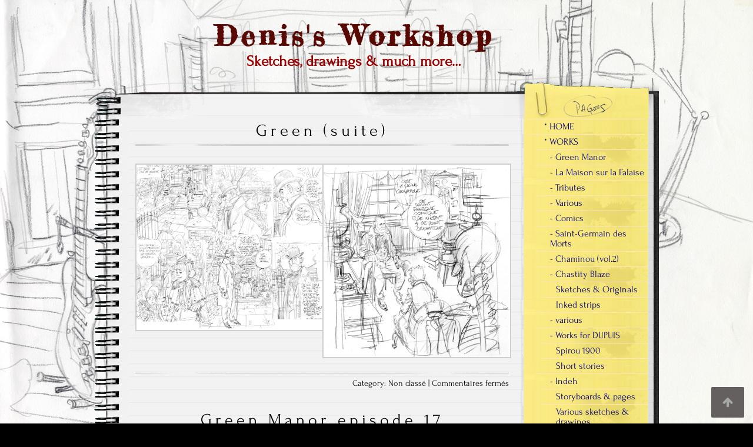

--- FILE ---
content_type: text/html; charset=UTF-8
request_url: http://atomikstok.cluster011.ovh.net/denis-bodart/2018/05/
body_size: 7286
content:


<!DOCTYPE html>
<!--[if IE 7]>
<html class="ie ie7" lang="fr-FR">
<![endif]-->
<!--[if IE 8]>
<html class="ie ie8" lang="fr-FR">
<![endif]-->
<!--[if !(IE 7) | !(IE 8)  ]><!-->
<html lang="fr-FR">
<!--<![endif]-->

<head>
	<meta http-equiv="Content-Type" content="text/html; charset=UTF-8" />

	<title>mai | 2018 | Denis&#039;s Workshop</title>

	<link rel="stylesheet" href="http://atomikstok.cluster011.ovh.net/denis-bodart/wp-content/themes/anarcho-notepad/style.css" type="text/css" media="screen" />

	<link rel="profile" href="http://gmpg.org/xfn/11">
	<link rel="pingback" href="http://atomikstok.cluster011.ovh.net/denis-bodart/xmlrpc.php">

	<link rel="alternate" type="application/rss+xml" title="Denis&#039;s Workshop &raquo; Flux" href="http://atomikstok.cluster011.ovh.net/denis-bodart/feed/" />
<link rel="alternate" type="application/rss+xml" title="Denis&#039;s Workshop &raquo; Flux des commentaires" href="http://atomikstok.cluster011.ovh.net/denis-bodart/comments/feed/" />
<link rel='stylesheet' id='nextgen_gallery_related_images-css'  href='http://atomikstok.cluster011.ovh.net/denis-bodart/wp-content/plugins/nextgen-gallery/products/photocrati_nextgen/modules/nextgen_gallery_display/static/nextgen_gallery_related_images.css?ver=4.1.42' type='text/css' media='all' />
<link rel='stylesheet' id='alo-easymail-css'  href='http://atomikstok.cluster011.ovh.net/denis-bodart/wp-content/plugins/alo-easymail/alo-easymail.css?ver=4.1.42' type='text/css' media='all' />
<link rel='stylesheet' id='jquery-ui-css'  href='http://atomikstok.cluster011.ovh.net/denis-bodart/wp-content/plugins/contact-form-maker/css/jquery-ui-1.10.3.custom.css?ver=4.1.42' type='text/css' media='all' />
<link rel='stylesheet' id='jquery-ui-spinner-css'  href='http://atomikstok.cluster011.ovh.net/denis-bodart/wp-content/plugins/contact-form-maker/css/jquery-ui-spinner.css?ver=4.1.42' type='text/css' media='all' />
<link rel='stylesheet' id='form_maker_calendar-jos-css'  href='http://atomikstok.cluster011.ovh.net/denis-bodart/wp-content/plugins/contact-form-maker/css/calendar-jos.css?ver=4.1.42' type='text/css' media='all' />
<link rel='stylesheet' id='form_maker_frontend-css'  href='http://atomikstok.cluster011.ovh.net/denis-bodart/wp-content/plugins/contact-form-maker/css/form_maker_frontend.css?ver=4.1.42' type='text/css' media='all' />
<link rel='stylesheet' id='tt-easy-google-fonts-css'  href='http://fonts.googleapis.com/css?family=Fredericka+the+Great%3Aregular&#038;subset=latin%2Call&#038;ver=4.1.42' type='text/css' media='all' />
<link rel='stylesheet' id='font_awesome_styles-css'  href='http://atomikstok.cluster011.ovh.net/denis-bodart/wp-content/themes/anarcho-notepad/fonts/font-awesome-4.0.0/font-awesome.min.css?ver=4.1.42' type='text/css' media='all' />
<script type='text/javascript'>
/* <![CDATA[ */
var photocrati_ajax = {"url":"http:\/\/atomikstok.cluster011.ovh.net\/denis-bodart\/photocrati_ajax","wp_home_url":"http:\/\/atomikstok.cluster011.ovh.net\/denis-bodart","wp_site_url":"http:\/\/atomikstok.cluster011.ovh.net\/denis-bodart","wp_root_url":"http:\/\/atomikstok.cluster011.ovh.net\/denis-bodart","wp_plugins_url":"http:\/\/atomikstok.cluster011.ovh.net\/denis-bodart\/wp-content\/plugins","wp_content_url":"http:\/\/atomikstok.cluster011.ovh.net\/denis-bodart\/wp-content","wp_includes_url":"http:\/\/atomikstok.cluster011.ovh.net\/denis-bodart\/wp-includes\/"};
/* ]]> */
</script>
<script type='text/javascript' src='http://atomikstok.cluster011.ovh.net/denis-bodart/wp-content/plugins/nextgen-gallery/products/photocrati_nextgen/modules/ajax/static/ajax.js?ver=4.1.42'></script>
<script type='text/javascript' src='http://atomikstok.cluster011.ovh.net/denis-bodart/wp-includes/js/jquery/jquery.js?ver=1.11.1'></script>
<script type='text/javascript' src='http://atomikstok.cluster011.ovh.net/denis-bodart/wp-includes/js/jquery/jquery-migrate.min.js?ver=1.2.1'></script>
<script type='text/javascript' src='http://atomikstok.cluster011.ovh.net/denis-bodart/wp-content/plugins/nextgen-gallery/products/photocrati_nextgen/modules/ajax/static/persist.js?ver=4.1.42'></script>
<script type='text/javascript' src='http://atomikstok.cluster011.ovh.net/denis-bodart/wp-content/plugins/nextgen-gallery/products/photocrati_nextgen/modules/ajax/static/store.js?ver=4.1.42'></script>
<script type='text/javascript' src='http://atomikstok.cluster011.ovh.net/denis-bodart/wp-content/plugins/nextgen-gallery/products/photocrati_nextgen/modules/ajax/static/ngg_store.js?ver=4.1.42'></script>
<script type='text/javascript' src='https://maps.google.com/maps/api/js?sensor=false&#038;ver=4.1.42'></script>
<script type='text/javascript' src='http://atomikstok.cluster011.ovh.net/denis-bodart/wp-content/plugins/contact-form-maker/js/if_gmap_front_end.js?ver=4.1.42'></script>
<script type='text/javascript' src='http://atomikstok.cluster011.ovh.net/denis-bodart/wp-content/plugins/contact-form-maker/js/jelly.min.js?ver=4.1.42'></script>
<script type='text/javascript' src='http://atomikstok.cluster011.ovh.net/denis-bodart/wp-content/plugins/contact-form-maker/js/file-upload.js?ver=4.1.42'></script>
<script type='text/javascript' src='http://atomikstok.cluster011.ovh.net/denis-bodart/wp-content/plugins/contact-form-maker/js/calendar/calendar.js?ver=4.1.42'></script>
<script type='text/javascript' src='http://atomikstok.cluster011.ovh.net/denis-bodart/wp-content/plugins/contact-form-maker/js/calendar/calendar_function.js?ver=4.1.42'></script>
<script type='text/javascript' src='http://atomikstok.cluster011.ovh.net/denis-bodart/wp-content/plugins/nextgen-gallery/products/photocrati_nextgen/modules/lightbox/static/lightbox_context.js?ver=4.1.42'></script>
<link rel="EditURI" type="application/rsd+xml" title="RSD" href="http://atomikstok.cluster011.ovh.net/denis-bodart/xmlrpc.php?rsd" />
<link rel="wlwmanifest" type="application/wlwmanifest+xml" href="http://atomikstok.cluster011.ovh.net/denis-bodart/wp-includes/wlwmanifest.xml" /> 
<meta name="generator" content="WordPress 4.1.42" />
<script type='text/javascript' src='http://atomikstok.cluster011.ovh.net/denis-bodart/wp-includes/js/tw-sack.min.js?ver=1.6.1'></script>
<script type="text/javascript">
//<![CDATA[
function alo_em_pubblic_form ()
{
//edit : added all this for
  var alo_cf_array = new Array();
      document.alo_easymail_widget_form.submit.value="envoi en cours...";
  document.alo_easymail_widget_form.submit.disabled = true;
  document.getElementById('alo_em_widget_loading').style.display = "inline";
  document.getElementById('alo_easymail_widget_feedback').innerHTML = "";
  
  var alo_em_sack = new sack("http://atomikstok.cluster011.ovh.net/denis-bodart/wp-admin/admin-ajax.php" );

  alo_em_sack.execute = 1;
  alo_em_sack.method = 'POST';
  alo_em_sack.setVar( "action", "alo_em_pubblic_form_check" );
    alo_em_sack.setVar( "alo_em_opt_email", document.alo_easymail_widget_form.alo_em_opt_email.value );
    alo_em_sack.setVar( "alo_easymail_txt_generic_error", 'Erreur durant l\'opération.' );  
  alo_em_sack.setVar( "alo_em_error_email_incorrect", "L\'adresse de messagerie est invalide");
  alo_em_sack.setVar( "alo_em_error_name_empty", "Le champ Nom est vide");
    alo_em_sack.setVar( "alo_em_error_email_added", "Avertissement: Cette adresse email a déjà été abonnée, mais non activée. Un autre e-mail d\'activation va être envoyé");
  alo_em_sack.setVar( "alo_em_error_email_activated", "Avertissement: Cette adresse email a déjà été abonnée");
  alo_em_sack.setVar( "alo_em_error_on_sending", "Erreur durant l\'envoi : veuillez essayer de nouveau");
  alo_em_sack.setVar( "alo_em_txt_ok", "Votre abonnement a été enregistré avec succès. Vous recevrez notre prochain Lettre électronique par courriel. Merci!");
  alo_em_sack.setVar( "alo_em_txt_subscribe", "S\'abonner à la Lettre électronique");
  alo_em_sack.setVar( "alo_em_lang_code", "");  
  
  var cbs = document.getElementById('alo_easymail_widget_form').getElementsByTagName('input');
  var length = cbs.length;
  var lists = "";
  for (var i=0; i < length; i++) {
  	if (cbs[i].name == 'alo_em_form_lists' +'[]' && cbs[i].type == 'checkbox') {
  		if ( cbs[i].checked ) lists += cbs[i].value + ",";
  	}
  }
  alo_em_sack.setVar( "alo_em_form_lists", lists );
  alo_em_sack.setVar( "alo_em_nonce", '4caf8eb203' );  
  //alo_em_sack.onError = function() { alert('Ajax error' )};
  alo_em_sack.runAJAX();

  return true;

} 
//]]>
</script>
<!-- <meta name="NextGEN" version="2.0.66.37" /> -->
<script>
var tit=document.title,c=0;function writetitle(){document.title=tit.substring(0,c);c==tit.length?(c=0,setTimeout("writetitle()",3E3)):(c++,setTimeout("writetitle()",200))}writetitle(); 
</script>
<style type="text/css">			body.custom-background {
				-webkit-background-size: cover;
				-moz-background-size: cover;
				-o-background-size: cover;
				background-size: cover;
			}
				.site-title { color: #590903; }
		.site-description { color: #9b0404; }
		        		#title { margin-left: 20%; }
					#title { height: 80%; }
			.logo { margin-top: 4%; }
			.site-title { margin-top: 4%; }
			.site-header {
				background:url( http://atomikstok.cluster011.ovh.net/denis-bodart/wp-content/themes/anarcho-notepad/images/outer-back.png ) no-repeat top center;
				margin-top: -2.8%; }
			.top-search-form {
				position: absolute;
				clip: rect(1px 1px 1px 1px); /* IE7 */
				clip: rect(1px, 1px, 1px, 1px); }
		</style><script src="http://atomikstok.cluster011.ovh.net/denis-bodart/wp-content/themes/anarcho-notepad/js/html5.js"></script><![endif]-->	<style type="text/css">.recentcomments a{display:inline !important;padding:0 !important;margin:0 !important;}</style>
<style type="text/css" id="custom-background-css">
body.custom-background { background-color: #000000; background-image: url('http://atomikstok.cluster011.ovh.net/denis-bodart/wp-content/uploads/2015/01/sketch74.jpg'); background-repeat: no-repeat; background-position: top center; background-attachment: fixed; }
</style>
			
							<style id="tt-easy-google-font-styles" type="text/css">
			
																						p {
							font-family: 'Lucida Sans Unicode'; font-style: normal; font-weight: 400; 						}
								
																										h1 {
							color: #7c0e0e; font-family: 'Fredericka the Great'; font-size: 10px; letter-spacing: 6px; line-height: 0.8; 						}
								
																										h2 {
													}
								
																										h3 {
							font-family: 'Fredericka the Great'; font-style: normal; font-weight: 400; 						}
								
																										h4 {
													}
								
																										h5 {
													}
								
																										h6 {
													}
								
										
							</style>
						
<meta name="norton-safeweb-site-verification" content="66a-40a2dv5g6zw-n0ccrm8vz56iwq7ta168v9wrpq1cirm26rp8jgzdcfh9xqu2uf2-j-0qsbrqvbxqhd29v-gaoeazb1q4pj7i4qbbft2colwtmw2mdalypjh0oa80" />

</head>

<body class="archive date custom-background">

<header id="masthead" class="site-header" role="banner">

	
	<div id="title">
	  <a class="home-link" href="http://atomikstok.cluster011.ovh.net/denis-bodart/" title="Denis&#039;s Workshop" rel="home">

	   
	    <h1 class="site-title">Denis&#039;s Workshop</h1>
	    <h2 class="site-description">Sketches, drawings &amp; much more&#8230;</h2>

	  </a>
	</div>

</header>
<section id="content" role="main">
  <div class="col01">
      
    <article id="post-1907" class="post-1907 post type-post status-publish format-standard hentry category-non-classe-fr">

      
      <h1><a href="http://atomikstok.cluster011.ovh.net/denis-bodart/green-suite/" rel="bookmark" title="Permanent Link to Green (suite)">Green (suite)</a></h1>
      <div class="post-inner">

		<a href="http://atomikstok.cluster011.ovh.net/denis-bodart/green-suite/"></a>

		
		<style type='text/css'>
			#gallery-1 {
				margin: auto;
			}
			#gallery-1 .gallery-item {
				float: left;
				margin-top: 10px;
				text-align: center;
				width: 50%;
			}
			#gallery-1 img {
				border: 2px solid #cfcfcf;
			}
			#gallery-1 .gallery-caption {
				margin-left: 0;
			}
			/* see gallery_shortcode() in wp-includes/media.php */
		</style>
		<div id='gallery-1' class='gallery galleryid-1907 gallery-columns-2 gallery-size-large'><dl class='gallery-item'>
			<dt class='gallery-icon landscape'>
				<a href='http://atomikstok.cluster011.ovh.net/denis-bodart/wp-content/uploads/2014/12/P8-c1c2c3c4c5c6.jpg'><img width="1024" height="905" src="http://atomikstok.cluster011.ovh.net/denis-bodart/wp-content/uploads/2014/12/P8-c1c2c3c4c5c6-1024x905.jpg" class="attachment-large" alt="P8-c1c2c3c4c5c6" /></a>
			</dt></dl><dl class='gallery-item'>
			<dt class='gallery-icon portrait'>
				<a href='http://atomikstok.cluster011.ovh.net/denis-bodart/wp-content/uploads/2014/12/P7-c4.jpg'><img width="996" height="1024" src="http://atomikstok.cluster011.ovh.net/denis-bodart/wp-content/uploads/2014/12/P7-c4-996x1024.jpg" class="attachment-large" alt="P7-c4" /></a>
			</dt></dl><br style="clear: both" />
		</div>

      </div>
                 <div class="meta">
	Category: <a href="http://atomikstok.cluster011.ovh.net/denis-bodart/category/non-classe-fr/" rel="category tag">Non classé</a> | <span>Commentaires fermés</span>           </div>
	    </article>

    
    <article id="post-1902" class="post-1902 post type-post status-publish format-standard hentry category-non-classe-fr">

      
      <h1><a href="http://atomikstok.cluster011.ovh.net/denis-bodart/green-manor-episode-17/" rel="bookmark" title="Permanent Link to Green Manor episode 17">Green Manor episode 17</a></h1>
      <div class="post-inner">

		<a href="http://atomikstok.cluster011.ovh.net/denis-bodart/green-manor-episode-17/"></a>

		<p>Green Manor : Crayonnés pour une nouvelle mouture de l&rsquo;épisode 17 destinée à une édition spéciale augmentée de l&rsquo;intégrale pour BAO (Italie) et Dupuis (à paraître).</p>

		<style type='text/css'>
			#gallery-2 {
				margin: auto;
			}
			#gallery-2 .gallery-item {
				float: left;
				margin-top: 10px;
				text-align: center;
				width: 50%;
			}
			#gallery-2 img {
				border: 2px solid #cfcfcf;
			}
			#gallery-2 .gallery-caption {
				margin-left: 0;
			}
			/* see gallery_shortcode() in wp-includes/media.php */
		</style>
		<div id='gallery-2' class='gallery galleryid-1902 gallery-columns-2 gallery-size-large'><dl class='gallery-item'>
			<dt class='gallery-icon landscape'>
				<a href='http://atomikstok.cluster011.ovh.net/denis-bodart/wp-content/uploads/2014/12/P4-c1c2c3.jpg'><img width="1024" height="742" src="http://atomikstok.cluster011.ovh.net/denis-bodart/wp-content/uploads/2014/12/P4-c1c2c3-1024x742.jpg" class="attachment-large" alt="P4-c1c2c3" /></a>
			</dt></dl><dl class='gallery-item'>
			<dt class='gallery-icon landscape'>
				<a href='http://atomikstok.cluster011.ovh.net/denis-bodart/wp-content/uploads/2014/12/P1-c1.jpg'><img width="1024" height="429" src="http://atomikstok.cluster011.ovh.net/denis-bodart/wp-content/uploads/2014/12/P1-c1-1024x429.jpg" class="attachment-large" alt="P1-c1" /></a>
			</dt></dl><br style="clear: both" />
		</div>

      </div>
                 <div class="meta">
	Category: <a href="http://atomikstok.cluster011.ovh.net/denis-bodart/category/non-classe-fr/" rel="category tag">Non classé</a> | <span>Commentaires fermés</span>           </div>
	    </article>

    
    <article id="post-1895" class="post-1895 post type-post status-publish format-standard hentry category-non-classe-fr">

      
      <h1><a href="http://atomikstok.cluster011.ovh.net/denis-bodart/recherches/" rel="bookmark" title="Permanent Link to Recherches">Recherches</a></h1>
      <div class="post-inner">

		<a href="http://atomikstok.cluster011.ovh.net/denis-bodart/recherches/"></a>

		<p><a href="http://atomikstok.cluster011.ovh.net/denis-bodart/wp-content/uploads/2014/12/img017.jpg"><img class="aligncenter size-large wp-image-1893" src="http://atomikstok.cluster011.ovh.net/denis-bodart/wp-content/uploads/2014/12/img017-725x1024.jpg" alt="img017" width="725" height="1024" /></a></p>
      </div>
                 <div class="meta">
	Category: <a href="http://atomikstok.cluster011.ovh.net/denis-bodart/category/non-classe-fr/" rel="category tag">Non classé</a> | <span>Commentaires fermés</span>           </div>
	    </article>

    
    <article id="post-1891" class="post-1891 post type-post status-publish format-standard hentry category-non-classe-fr">

      
      <h1><a href="http://atomikstok.cluster011.ovh.net/denis-bodart/encore-quelques-croquis-more-doodles/" rel="bookmark" title="Permanent Link to Encore quelques croquis / More doodles">Encore quelques croquis / More doodles</a></h1>
      <div class="post-inner">

		<a href="http://atomikstok.cluster011.ovh.net/denis-bodart/encore-quelques-croquis-more-doodles/"></a>

		
		<style type='text/css'>
			#gallery-3 {
				margin: auto;
			}
			#gallery-3 .gallery-item {
				float: left;
				margin-top: 10px;
				text-align: center;
				width: 50%;
			}
			#gallery-3 img {
				border: 2px solid #cfcfcf;
			}
			#gallery-3 .gallery-caption {
				margin-left: 0;
			}
			/* see gallery_shortcode() in wp-includes/media.php */
		</style>
		<div id='gallery-3' class='gallery galleryid-1891 gallery-columns-2 gallery-size-large'><dl class='gallery-item'>
			<dt class='gallery-icon portrait'>
				<a href='http://atomikstok.cluster011.ovh.net/denis-bodart/wp-content/uploads/2014/12/img016.jpg'><img width="729" height="1024" src="http://atomikstok.cluster011.ovh.net/denis-bodart/wp-content/uploads/2014/12/img016-729x1024.jpg" class="attachment-large" alt="img016" /></a>
			</dt></dl><dl class='gallery-item'>
			<dt class='gallery-icon portrait'>
				<a href='http://atomikstok.cluster011.ovh.net/denis-bodart/wp-content/uploads/2014/12/img015.jpg'><img width="687" height="1024" src="http://atomikstok.cluster011.ovh.net/denis-bodart/wp-content/uploads/2014/12/img015-687x1024.jpg" class="attachment-large" alt="img015" /></a>
			</dt></dl><br style="clear: both" />
		</div>

      </div>
                 <div class="meta">
	Category: <a href="http://atomikstok.cluster011.ovh.net/denis-bodart/category/non-classe-fr/" rel="category tag">Non classé</a> | <span>Commentaires fermés</span>           </div>
	    </article>

    
    <nav id="page-nav"></nav><br/>
    </div>
   
<aside id="sidebar" role="complementary">

<!--FOLLOW-->
  <div class="follow">
     <a href="http://www.specificfeeds.com/follow" target="_blank" rel="nofollow" >
        <img src="http://atomikstok.cluster011.ovh.net/denis-bodart/wp-content/themes/anarcho-notepad/images/follow.png" alt="RSS" />
     </a>
  </div>
<!--END-FOLLOW-->

<!--PAGES (MENU)-->
<nav class="pages">
    <div class="menu-menu-1-container"><ul id="menu-menu-1" class="menu"><li id="menu-item-59" class="menu-item menu-item-type-custom menu-item-object-custom menu-item-home menu-item-59"><a href="http://atomikstok.cluster011.ovh.net/denis-bodart/">* HOME</a></li>
<li id="menu-item-67" class="menu-item menu-item-type-post_type menu-item-object-page menu-item-has-children menu-item-67"><a href="http://atomikstok.cluster011.ovh.net/denis-bodart/works/">* WORKS</a>
<ul class="sub-menu">
	<li id="menu-item-65" class="menu-item menu-item-type-post_type menu-item-object-page menu-item-65"><a href="http://atomikstok.cluster011.ovh.net/denis-bodart/green-manor/">- Green Manor</a></li>
	<li id="menu-item-2110" class="menu-item menu-item-type-post_type menu-item-object-page menu-item-2110"><a href="http://atomikstok.cluster011.ovh.net/denis-bodart/la-maison-sur-la-falaise/">- La Maison sur la Falaise</a></li>
	<li id="menu-item-138" class="menu-item menu-item-type-post_type menu-item-object-page menu-item-138"><a href="http://atomikstok.cluster011.ovh.net/denis-bodart/fake/">- Tributes</a></li>
	<li id="menu-item-135" class="menu-item menu-item-type-post_type menu-item-object-page menu-item-135"><a href="http://atomikstok.cluster011.ovh.net/denis-bodart/various-sketches/">- Various</a></li>
	<li id="menu-item-63" class="menu-item menu-item-type-post_type menu-item-object-page menu-item-63"><a href="http://atomikstok.cluster011.ovh.net/denis-bodart/comics/">- Comics</a></li>
	<li id="menu-item-2186" class="menu-item menu-item-type-post_type menu-item-object-page menu-item-2186"><a href="http://atomikstok.cluster011.ovh.net/denis-bodart/saint-germain-des-morts/">- Saint-Germain des Morts</a></li>
	<li id="menu-item-2242" class="menu-item menu-item-type-post_type menu-item-object-page menu-item-2242"><a href="http://atomikstok.cluster011.ovh.net/denis-bodart/chaminou-vol-2/">- Chaminou (vol.2)</a></li>
	<li id="menu-item-62" class="menu-item menu-item-type-post_type menu-item-object-page menu-item-has-children menu-item-62"><a href="http://atomikstok.cluster011.ovh.net/denis-bodart/chastity-blaze/">- Chastity Blaze</a>
	<ul class="sub-menu">
		<li id="menu-item-240" class="menu-item menu-item-type-post_type menu-item-object-page menu-item-240"><a href="http://atomikstok.cluster011.ovh.net/denis-bodart/sketches-originals/">Sketches &#038; Originals</a></li>
		<li id="menu-item-243" class="menu-item menu-item-type-post_type menu-item-object-page menu-item-243"><a href="http://atomikstok.cluster011.ovh.net/denis-bodart/inked-strips/">Inked strips</a></li>
	</ul>
</li>
	<li id="menu-item-128" class="menu-item menu-item-type-post_type menu-item-object-page menu-item-128"><a href="http://atomikstok.cluster011.ovh.net/denis-bodart/adds/">- various</a></li>
	<li id="menu-item-131" class="menu-item menu-item-type-post_type menu-item-object-page menu-item-has-children menu-item-131"><a href="http://atomikstok.cluster011.ovh.net/denis-bodart/works-for-spirou/">- Works for DUPUIS</a>
	<ul class="sub-menu">
		<li id="menu-item-122" class="menu-item menu-item-type-post_type menu-item-object-page menu-item-122"><a href="http://atomikstok.cluster011.ovh.net/denis-bodart/spirou-1800/">Spirou 1900</a></li>
		<li id="menu-item-557" class="menu-item menu-item-type-post_type menu-item-object-page menu-item-557"><a href="http://atomikstok.cluster011.ovh.net/denis-bodart/short-stories/">Short stories</a></li>
	</ul>
</li>
	<li id="menu-item-133" class="menu-item menu-item-type-post_type menu-item-object-page menu-item-has-children menu-item-133"><a href="http://atomikstok.cluster011.ovh.net/denis-bodart/indeh/">- Indeh</a>
	<ul class="sub-menu">
		<li id="menu-item-589" class="menu-item menu-item-type-post_type menu-item-object-page menu-item-589"><a href="http://atomikstok.cluster011.ovh.net/denis-bodart/storyboard-pages/">Storyboards &#038; pages</a></li>
		<li id="menu-item-592" class="menu-item menu-item-type-post_type menu-item-object-page menu-item-592"><a href="http://atomikstok.cluster011.ovh.net/denis-bodart/various-sketches-drawings/">Various sketches &#038; drawings</a></li>
	</ul>
</li>
	<li id="menu-item-824" class="menu-item menu-item-type-post_type menu-item-object-page menu-item-824"><a href="http://atomikstok.cluster011.ovh.net/denis-bodart/amours-fragiles/">- Amours Fragiles</a></li>
	<li id="menu-item-1048" class="menu-item menu-item-type-post_type menu-item-object-page menu-item-1048"><a href="http://atomikstok.cluster011.ovh.net/denis-bodart/sketchup/">- Sketchup</a></li>
</ul>
</li>
<li id="menu-item-141" class="menu-item menu-item-type-post_type menu-item-object-page menu-item-141"><a href="http://atomikstok.cluster011.ovh.net/denis-bodart/modelings-paintings/">* MODELINGS &#038; PAINTINGS</a></li>
<li id="menu-item-66" class="menu-item menu-item-type-post_type menu-item-object-page menu-item-has-children menu-item-66"><a href="http://atomikstok.cluster011.ovh.net/denis-bodart/shop/">* SHOP</a>
<ul class="sub-menu">
	<li id="menu-item-61" class="menu-item menu-item-type-post_type menu-item-object-page menu-item-61"><a href="http://atomikstok.cluster011.ovh.net/denis-bodart/books-sketchbooks/">- Books &#038; sketchbooks</a></li>
</ul>
</li>
<li id="menu-item-60" class="menu-item menu-item-type-post_type menu-item-object-page menu-item-60"><a href="http://atomikstok.cluster011.ovh.net/denis-bodart/page-d-exemple/">* ABOUT</a></li>
<li id="menu-item-1161" class="menu-item menu-item-type-post_type menu-item-object-page menu-item-1161"><a href="http://atomikstok.cluster011.ovh.net/denis-bodart/newsletter/">*NEWSLETTER</a></li>
<li id="menu-item-2078" class="menu-item menu-item-type-post_type menu-item-object-page menu-item-2078"><a href="http://atomikstok.cluster011.ovh.net/denis-bodart/sophie-bodart/">* SOPHIE BODART</a></li>
</ul></div></nav>
<div class="pages-bottom"></div>
<!--END-PAGES (MENU)-->


<!--ABOUT BOX-->
<div class="about-box">
  <p>
    - Ce site est dédié au travail de Denis Bodart - This website is dedicated to the art of belgian artist Denis Bodart... Ce site utilise volontairement un mix d'anglais et de français  </p>
</div>
<!--END-ABOUT BOX-->


<!--LINKS BOX-->
<div class="links-box">
  <p>
    <ul>
	<li><a href="http://www.atomik-strip.be" title="Comic shop in Andenne (Belgium)">Atomik Strip</a></li>
<li><a href="http://cirotota.blogspot.fr/">Ciro Tota</a></li>
<li><a href="http://www.bulledair.com/index.php?rubrique=expo&#038;expo=denis_bodart">Expo on Bulledair</a></li>
<li><a href="http://www.alcide.fr/">Guillaume Decaux</a></li>
<li><a href="http://denis-bodart-interview.blogspot.com/">Interview (English)</a></li>
<li><a href="http://www.laurentdurieux.com/">Laurent Durieux</a></li>
<li><a href="http://marcosmateu.blogspot.be/">Marcos Mateu-Mestre</a></li>
<li><a href="http://mathieureynes.blogspot.com/">Mathieu Reynès</a></li>
<li><a href="http://mauricet.blogspot.com/">Mauricet</a></li>
<li><a href="http://nathalie.polfliet.over-blog.com/">Nathalie Polfliet</a></li>
<li><a href="http://nimaazarba.blogspot.com/">Nima&#039;s blog</a></li>
<li><a href="http://www.galerie9art.com/index.php?artist=7">Originaux (Galerie du 9ème Art)</a></li>
<li><a href="http://nednih.blogspot.com/">Philippe Nihoul</a></li>
<li><a href="http://pierrealary.blogspot.com/">Pierre Alary</a></li>
<li><a href="http://cheeks-74.deviantart.com/gallery/">Sean Galloway</a></li>
<li><a href="http://thierry-martin.blogspot.com/">Thierry Martin</a></li>
<li><a href="http://www.mysteryo.com/">Yoann</a></li>
<li><a href="http://chairafauteuil.over-blog.com/">Yuio</a></li>
    </ul>
  </p>
</div>
<!--END-LINKS BOX-->


<!--RECENT POSTS-->
<div class="recent-posts-upper"></div>
 <nav class="recent-posts">
            <ul>
       <li>
          <a href="http://atomikstok.cluster011.ovh.net/denis-bodart/sketches-for-a-current-project/">sketches for a current project</a>
       </li>
    </ul>
        <ul>
       <li>
          <a href="http://atomikstok.cluster011.ovh.net/denis-bodart/la-fontaine/">La fontaine</a>
       </li>
    </ul>
        <ul>
       <li>
          <a href="http://atomikstok.cluster011.ovh.net/denis-bodart/tribute-to-batman/">Tribute to BATMAN</a>
       </li>
    </ul>
        <ul>
       <li>
          <a href="http://atomikstok.cluster011.ovh.net/denis-bodart/antique/">ANTIQUE</a>
       </li>
    </ul>
        <ul>
       <li>
          <a href="http://atomikstok.cluster011.ovh.net/denis-bodart/sergent-gorille/">Sergent Gorille</a>
       </li>
    </ul>
        <ul>
       <li>
          <a href="http://atomikstok.cluster011.ovh.net/denis-bodart/steam-2/">Steam</a>
       </li>
    </ul>
        <ul>
       <li>
          <a href="http://atomikstok.cluster011.ovh.net/denis-bodart/chaminou/">Chaminou</a>
       </li>
    </ul>
        <ul>
       <li>
          <a href="http://atomikstok.cluster011.ovh.net/denis-bodart/saint-germain/">Saint-Germain</a>
       </li>
    </ul>
        <ul>
       <li>
          <a href="http://atomikstok.cluster011.ovh.net/denis-bodart/boheme/">Bohème</a>
       </li>
    </ul>
        <ul>
       <li>
          <a href="http://atomikstok.cluster011.ovh.net/denis-bodart/saint-germain-essais-4eme-de-couv/">Saint-Germain&#8230; essais 4ème de couv&rsquo;</a>
       </li>
    </ul>
     </nav>
<div class="recent-posts-bottom"></div>
<!--END-RECENT POSTS-->

<aside id="archives-2" class="widget widget_archive"><h3 class="widget-title">Archives</h3>		<ul>
	<li><a href='http://atomikstok.cluster011.ovh.net/denis-bodart/2025/07/'>juillet 2025</a></li>
	<li><a href='http://atomikstok.cluster011.ovh.net/denis-bodart/2025/06/'>juin 2025</a></li>
	<li><a href='http://atomikstok.cluster011.ovh.net/denis-bodart/2024/09/'>septembre 2024</a></li>
	<li><a href='http://atomikstok.cluster011.ovh.net/denis-bodart/2024/08/'>août 2024</a></li>
	<li><a href='http://atomikstok.cluster011.ovh.net/denis-bodart/2023/12/'>décembre 2023</a></li>
	<li><a href='http://atomikstok.cluster011.ovh.net/denis-bodart/2022/08/'>août 2022</a></li>
	<li><a href='http://atomikstok.cluster011.ovh.net/denis-bodart/2022/04/'>avril 2022</a></li>
	<li><a href='http://atomikstok.cluster011.ovh.net/denis-bodart/2022/01/'>janvier 2022</a></li>
	<li><a href='http://atomikstok.cluster011.ovh.net/denis-bodart/2021/10/'>octobre 2021</a></li>
	<li><a href='http://atomikstok.cluster011.ovh.net/denis-bodart/2021/06/'>juin 2021</a></li>
	<li><a href='http://atomikstok.cluster011.ovh.net/denis-bodart/2021/04/'>avril 2021</a></li>
	<li><a href='http://atomikstok.cluster011.ovh.net/denis-bodart/2020/12/'>décembre 2020</a></li>
	<li><a href='http://atomikstok.cluster011.ovh.net/denis-bodart/2020/11/'>novembre 2020</a></li>
	<li><a href='http://atomikstok.cluster011.ovh.net/denis-bodart/2020/10/'>octobre 2020</a></li>
	<li><a href='http://atomikstok.cluster011.ovh.net/denis-bodart/2020/09/'>septembre 2020</a></li>
	<li><a href='http://atomikstok.cluster011.ovh.net/denis-bodart/2020/02/'>février 2020</a></li>
	<li><a href='http://atomikstok.cluster011.ovh.net/denis-bodart/2020/01/'>janvier 2020</a></li>
	<li><a href='http://atomikstok.cluster011.ovh.net/denis-bodart/2019/12/'>décembre 2019</a></li>
	<li><a href='http://atomikstok.cluster011.ovh.net/denis-bodart/2019/11/'>novembre 2019</a></li>
	<li><a href='http://atomikstok.cluster011.ovh.net/denis-bodart/2019/10/'>octobre 2019</a></li>
	<li><a href='http://atomikstok.cluster011.ovh.net/denis-bodart/2019/04/'>avril 2019</a></li>
	<li><a href='http://atomikstok.cluster011.ovh.net/denis-bodart/2019/02/'>février 2019</a></li>
	<li><a href='http://atomikstok.cluster011.ovh.net/denis-bodart/2019/01/'>janvier 2019</a></li>
	<li><a href='http://atomikstok.cluster011.ovh.net/denis-bodart/2018/12/'>décembre 2018</a></li>
	<li><a href='http://atomikstok.cluster011.ovh.net/denis-bodart/2018/11/'>novembre 2018</a></li>
	<li><a href='http://atomikstok.cluster011.ovh.net/denis-bodart/2018/10/'>octobre 2018</a></li>
	<li><a href='http://atomikstok.cluster011.ovh.net/denis-bodart/2018/09/'>septembre 2018</a></li>
	<li><a href='http://atomikstok.cluster011.ovh.net/denis-bodart/2018/05/'>mai 2018</a></li>
	<li><a href='http://atomikstok.cluster011.ovh.net/denis-bodart/2018/04/'>avril 2018</a></li>
	<li><a href='http://atomikstok.cluster011.ovh.net/denis-bodart/2018/03/'>mars 2018</a></li>
	<li><a href='http://atomikstok.cluster011.ovh.net/denis-bodart/2018/02/'>février 2018</a></li>
	<li><a href='http://atomikstok.cluster011.ovh.net/denis-bodart/2018/01/'>janvier 2018</a></li>
	<li><a href='http://atomikstok.cluster011.ovh.net/denis-bodart/2017/12/'>décembre 2017</a></li>
	<li><a href='http://atomikstok.cluster011.ovh.net/denis-bodart/2017/11/'>novembre 2017</a></li>
	<li><a href='http://atomikstok.cluster011.ovh.net/denis-bodart/2017/10/'>octobre 2017</a></li>
	<li><a href='http://atomikstok.cluster011.ovh.net/denis-bodart/2017/08/'>août 2017</a></li>
	<li><a href='http://atomikstok.cluster011.ovh.net/denis-bodart/2017/04/'>avril 2017</a></li>
	<li><a href='http://atomikstok.cluster011.ovh.net/denis-bodart/2017/03/'>mars 2017</a></li>
	<li><a href='http://atomikstok.cluster011.ovh.net/denis-bodart/2017/02/'>février 2017</a></li>
	<li><a href='http://atomikstok.cluster011.ovh.net/denis-bodart/2017/01/'>janvier 2017</a></li>
	<li><a href='http://atomikstok.cluster011.ovh.net/denis-bodart/2016/11/'>novembre 2016</a></li>
	<li><a href='http://atomikstok.cluster011.ovh.net/denis-bodart/2016/10/'>octobre 2016</a></li>
	<li><a href='http://atomikstok.cluster011.ovh.net/denis-bodart/2016/08/'>août 2016</a></li>
	<li><a href='http://atomikstok.cluster011.ovh.net/denis-bodart/2016/06/'>juin 2016</a></li>
	<li><a href='http://atomikstok.cluster011.ovh.net/denis-bodart/2016/05/'>mai 2016</a></li>
	<li><a href='http://atomikstok.cluster011.ovh.net/denis-bodart/2016/04/'>avril 2016</a></li>
	<li><a href='http://atomikstok.cluster011.ovh.net/denis-bodart/2016/02/'>février 2016</a></li>
	<li><a href='http://atomikstok.cluster011.ovh.net/denis-bodart/2016/01/'>janvier 2016</a></li>
	<li><a href='http://atomikstok.cluster011.ovh.net/denis-bodart/2015/12/'>décembre 2015</a></li>
	<li><a href='http://atomikstok.cluster011.ovh.net/denis-bodart/2015/11/'>novembre 2015</a></li>
	<li><a href='http://atomikstok.cluster011.ovh.net/denis-bodart/2015/09/'>septembre 2015</a></li>
	<li><a href='http://atomikstok.cluster011.ovh.net/denis-bodart/2015/08/'>août 2015</a></li>
	<li><a href='http://atomikstok.cluster011.ovh.net/denis-bodart/2015/07/'>juillet 2015</a></li>
	<li><a href='http://atomikstok.cluster011.ovh.net/denis-bodart/2015/06/'>juin 2015</a></li>
	<li><a href='http://atomikstok.cluster011.ovh.net/denis-bodart/2015/05/'>mai 2015</a></li>
	<li><a href='http://atomikstok.cluster011.ovh.net/denis-bodart/2015/04/'>avril 2015</a></li>
	<li><a href='http://atomikstok.cluster011.ovh.net/denis-bodart/2015/03/'>mars 2015</a></li>
	<li><a href='http://atomikstok.cluster011.ovh.net/denis-bodart/2015/02/'>février 2015</a></li>
	<li><a href='http://atomikstok.cluster011.ovh.net/denis-bodart/2015/01/'>janvier 2015</a></li>
	<li><a href='http://atomikstok.cluster011.ovh.net/denis-bodart/2014/12/'>décembre 2014</a></li>
		</ul>
</aside><aside id="search-2" class="widget widget_search">
<div id="search">
<form role="search" method="get" class="search-form" action="http://atomikstok.cluster011.ovh.net/denis-bodart">
	<label>
		<span class="screen-reader-text">Search for:</span>
		<input type="search" class="search-field" placeholder="Write your search and hit Enter" value="" name="s" title="Search" />
	</label>
	<input type="submit" class="search-submit" value="Search" />
</form>
</div></aside><aside id="meta-2" class="widget widget_meta"><h3 class="widget-title">Méta</h3>			<ul>
						<li><a href="http://atomikstok.cluster011.ovh.net/denis-bodart/wp-login.php">Connexion</a></li>
			<li><a href="http://atomikstok.cluster011.ovh.net/denis-bodart/feed/">Flux <abbr title="Really Simple Syndication">RSS</abbr> des articles</a></li>
			<li><a href="http://atomikstok.cluster011.ovh.net/denis-bodart/comments/feed/"><abbr title="Really Simple Syndication">RSS</abbr> des commentaires</a></li>
<li><a href="http://www.wordpress-fr.net/" title="Propulsé par WordPress, plate-forme de publication personnelle sémantique de pointe.">Site de WordPress-FR</a></li>			</ul>
</aside>
</aside><br clear="all" /></section><br clear="all" />


<footer id="footer" role="contentinfo">

  <div class="notepad-bottom"></div>

  <div class="site-info">

	<div id="footer-widgets">
		<span></span>
		<span></span>
		<span></span>
	</div>
	<br clear="all">

	Copyright © 2024. All rights reserved.  </div>

  <div class="footer">
	<!-- ngg_resource_manager_marker --><script type='text/javascript' src='http://atomikstok.cluster011.ovh.net/denis-bodart/wp-includes/js/jquery/ui/widget.min.js?ver=1.11.2'></script>
<script type='text/javascript' src='http://atomikstok.cluster011.ovh.net/denis-bodart/wp-includes/js/jquery/ui/core.min.js?ver=1.11.2'></script>
<script type='text/javascript' src='http://atomikstok.cluster011.ovh.net/denis-bodart/wp-includes/js/jquery/ui/mouse.min.js?ver=1.11.2'></script>
<script type='text/javascript' src='http://atomikstok.cluster011.ovh.net/denis-bodart/wp-includes/js/jquery/ui/slider.min.js?ver=1.11.2'></script>
<script type='text/javascript' src='http://atomikstok.cluster011.ovh.net/denis-bodart/wp-includes/js/jquery/ui/button.min.js?ver=1.11.2'></script>
<script type='text/javascript' src='http://atomikstok.cluster011.ovh.net/denis-bodart/wp-includes/js/jquery/ui/spinner.min.js?ver=1.11.2'></script>
<script type='text/javascript' src='http://atomikstok.cluster011.ovh.net/denis-bodart/wp-includes/js/jquery/ui/effect.min.js?ver=1.11.2'></script>
<script type='text/javascript' src='http://atomikstok.cluster011.ovh.net/denis-bodart/wp-includes/js/jquery/ui/effect-shake.min.js?ver=1.11.2'></script>
<script type='text/javascript' src='http://atomikstok.cluster011.ovh.net/denis-bodart/wp-content/themes/anarcho-notepad/js/smoothscroll.js?ver=4.1.42'></script>
<a href="http://wordpress.org/themes/anarcho-notepad">Theme "Anarcho Notepad" designed and engineered by Arthur (Berserkr) Gareginyan.</a><br/><a id="back-top" href="#top"><i class="fa fa-arrow-up fa-lg"></i></a>  </div>

</footer>
</body>
</html>